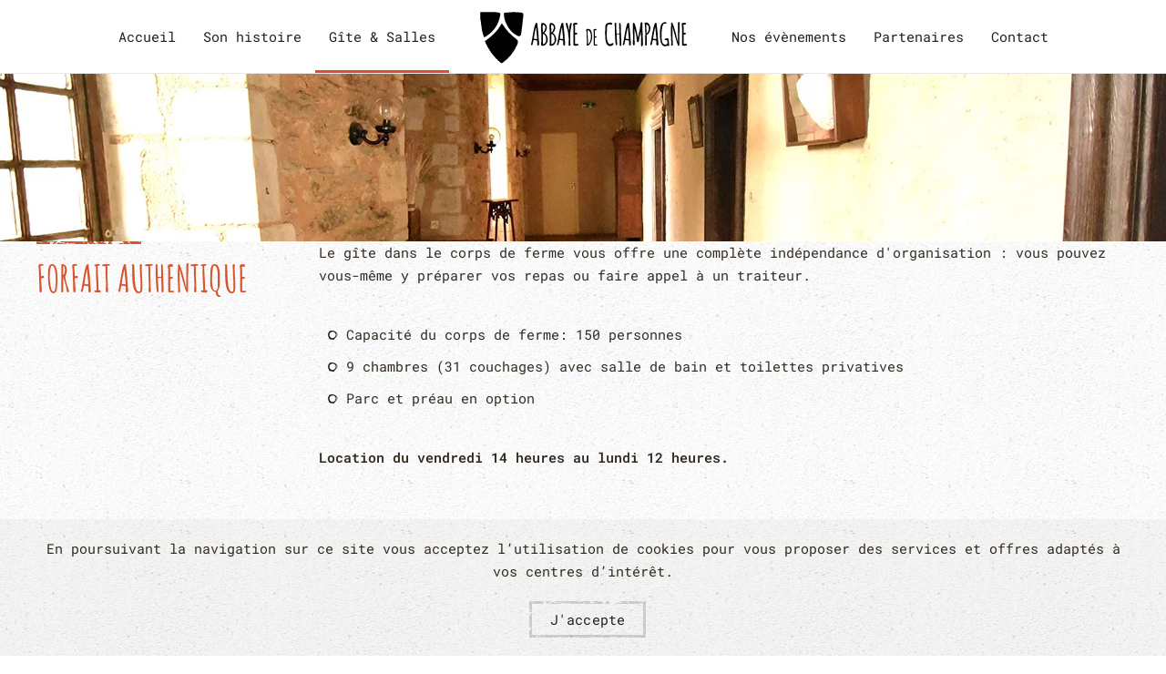

--- FILE ---
content_type: text/html; charset=utf-8
request_url: https://abbayedechampagne.com/gite-salles
body_size: 4685
content:
<!DOCTYPE html>
<html lang="fr-fr" dir="ltr">
    <head>
        <meta name="viewport" content="width=device-width, initial-scale=1">
        <link rel="icon" href="/images/ressources/favicon.ico" sizes="any">
                <link rel="apple-touch-icon" href="/templates/yootheme/vendor/yootheme/theme-joomla/assets/images/apple-touch-icon.png">
        <meta charset="utf-8">
	<meta name="description" content="Découvrez l’abbaye de Champagne, ancienne abbaye cistercienne, située sur la commune de Rouez, dans la Sarthe.">
	<meta name="generator" content="Joomla! - Open Source Content Management">
	<title>Abbaye de Champagne  - Gîte &amp; Salles</title>
	<link href="/media/system/css/joomla-fontawesome.min.css?ver=4.0.11" rel="preload" as="style" onload="this.onload=null;this.rel='stylesheet'">
<link href="/media/vendor/joomla-custom-elements/css/joomla-alert.min.css?0.2.0" rel="stylesheet" />
	<link href="/templates/yootheme/css/theme.9.css?1693409654" rel="stylesheet" />
<script type="application/json" class="joomla-script-options new">{"joomla.jtext":{"ERROR":"Erreur","MESSAGE":"Message","NOTICE":"Annonce","WARNING":"Avertissement","JCLOSE":"Fermer","JOK":"OK","JOPEN":"Ouvrir"},"system.paths":{"root":"","rootFull":"https:\/\/abbayedechampagne.com\/","base":"","baseFull":"https:\/\/abbayedechampagne.com\/"},"csrf.token":"283c66e58c7c385e6f29a05b1508c3ec"}</script>
	<script src="/media/system/js/core.min.js?ee06c8994b37d13d4ad21c573bbffeeb9465c0e2"></script>
	<script src="/media/system/js/messages-es5.min.js?c29829fd2432533d05b15b771f86c6637708bd9d" nomodule defer></script>
	<script src="/media/system/js/messages.min.js?7f7aa28ac8e8d42145850e8b45b3bc82ff9a6411" type="module"></script>
	<script src="/templates/yootheme/vendor/yootheme/theme-cookie/app/cookie.min.js?4.0.11" defer></script>
	<script src="/templates/yootheme/vendor/assets/uikit/dist/js/uikit.min.js?4.0.11"></script>
	<script src="/templates/yootheme/vendor/assets/uikit/dist/js/uikit-icons-pinewood-lake.min.js?4.0.11"></script>
	<script src="/templates/yootheme/js/theme.js?4.0.11"></script>
	<script>document.addEventListener('DOMContentLoaded', function() {
            Array.prototype.slice.call(document.querySelectorAll('a span[id^="cloak"]')).forEach(function(span) {
                span.innerText = span.textContent;
            });
        });</script>
	<script>window.yootheme = window.yootheme || {}; var $theme = yootheme.theme = {"i18n":{"close":{"label":"Close"},"totop":{"label":"Back to top"},"marker":{"label":"Open"},"navbarToggleIcon":{"label":"Open menu"},"paginationPrevious":{"label":"Previous page"},"paginationNext":{"label":"Next page"},"searchIcon":{"toggle":"Open Search","submit":"Submit Search"},"slider":{"next":"Next slide","previous":"Previous slide","slideX":"Slide %s","slideLabel":"%s of %s"},"slideshow":{"next":"Next slide","previous":"Previous slide","slideX":"Slide %s","slideLabel":"%s of %s"},"lightboxPanel":{"next":"Next slide","previous":"Previous slide","slideLabel":"%s of %s","close":"Close"}},"cookie":{"mode":"notification","template":"<div class=\"tm-cookie-banner uk-section uk-section-xsmall uk-section-muted uk-position-bottom uk-position-fixed\">\n        <div class=\"uk-container uk-container-expand uk-text-center\">\n\n            <p>En poursuivant la navigation sur ce site vous acceptez l\u2019utilisation de cookies pour vous proposer des services et offres adapt\u00e9s \u00e0 vos centres d\u2019int\u00e9r\u00eat.<\/p>\n                            <button type=\"button\" class=\"js-accept uk-button uk-button-default uk-margin-small-left\" data-uk-toggle=\"target: !.uk-section; animation: true\">J'accepte<\/button>\n            \n            \n        <\/div>\n    <\/div>","position":"bottom"}};</script>

    </head>
    <body class="">

        <div class="uk-hidden-visually uk-notification uk-notification-top-left uk-width-auto">
            <div class="uk-notification-message">
                <a href="#tm-main">Skip to main content</a>
            </div>
        </div>
    
        
        
        <div class="tm-page">

                        


<header class="tm-header-mobile uk-hidden@l" uk-header>


    
        <div class="uk-navbar-container">

            <div class="uk-container uk-container-expand">
                <nav class="uk-navbar" uk-navbar="{&quot;container&quot;:&quot;.tm-header-mobile&quot;}">

                                        <div class="uk-navbar-left">

                        
                                                    <a uk-toggle href="#tm-dialog-mobile" class="uk-navbar-toggle">

        
        <div uk-navbar-toggle-icon></div>

        
    </a>
                        
                    </div>
                    
                                        <div class="uk-navbar-center">

                                                    <a href="https://abbayedechampagne.com/" aria-label="Back to home" class="uk-logo uk-navbar-item">
    <picture>
<source type="image/webp" srcset="/templates/yootheme/cache/5e/logo_abbaye-5ecaeaa9.webp 38w, /templates/yootheme/cache/de/logo_abbaye-de7c9d49.webp 76w" sizes="(min-width: 38px) 38px">
<img alt="Abbaye de Champagne" loading="eager" src="/templates/yootheme/cache/e1/logo_abbaye-e15294c3.png" width="38" height="45">
</picture></a>
                        
                        
                    </div>
                    
                    
                </nav>
            </div>

        </div>

    



    
        <div id="tm-dialog-mobile" class="uk-modal-full" uk-modal>
        <div class="uk-modal-dialog uk-flex">

                        <button class="uk-modal-close-full uk-close-large" type="button" uk-close uk-toggle="cls: uk-modal-close-full uk-close-large uk-modal-close-default; mode: media; media: @s"></button>
            
            <div class="uk-modal-body uk-padding-large uk-margin-auto uk-flex uk-flex-column uk-box-sizing-content uk-width-auto@s" uk-height-viewport uk-toggle="{&quot;cls&quot;:&quot;uk-padding-large&quot;,&quot;mode&quot;:&quot;media&quot;,&quot;media&quot;:&quot;@s&quot;}">

                                <div class="uk-margin-auto-vertical uk-text-center">
                    
<div class="uk-grid uk-child-width-1-1">    <div>
<div class="uk-panel" id="module-menu-dialog-mobile">

    
    
<ul class="uk-nav uk-nav-primary uk-nav-center">
    
	<li class="item-101"><a href="/"> Accueil</a></li>
	<li class="item-121 uk-parent"><a href="#" uk-scroll> Son histoire</a>
	<ul class="uk-nav-sub">

		<li class="item-125"><a href="/son-histoire/les-origines-la-prosperite"> Les origines &amp; la prospérité</a></li>
		<li class="item-122"><a href="/son-histoire/le-declin-la-revolution"> Le déclin &amp; la révolution</a></li>
		<li class="item-123"><a href="/son-histoire/la-famille-luzu-l-abbaye"> La famille Luzu &amp; l'Abbaye</a></li>
		<li class="item-160"><a href="/son-histoire/plan-historique-des-batiments"> Plan historique des bâtiments</a></li></ul></li>
	<li class="item-120 uk-active"><a href="/gite-salles"> Gîte &amp; Salles</a></li>
	<li class="item-110"><a href="/nos-evenements"> Nos évènements</a></li>
	<li class="item-139"><a href="/partenaires"> Partenaires</a></li>
	<li class="item-164 uk-parent"><a href="#" uk-scroll> Contact</a>
	<ul class="uk-nav-sub">

		<li class="item-161"><a href="/contact/nous-contacter"> Nous contacter</a></li>
		<li class="item-165"><a href="/contact/nous-trouver"> Nous trouver</a></li></ul></li></ul>

</div>
</div></div>
                </div>
                
                
            </div>

        </div>
    </div>
    
    

</header>





<header class="tm-header uk-visible@l" uk-header>




    
    
                <div uk-sticky media="@l" cls-active="uk-navbar-sticky" sel-target=".uk-navbar-container">
        
            <div class="uk-navbar-container">

                <div class="uk-container uk-container-expand">
                    <nav class="uk-navbar" uk-navbar="{&quot;align&quot;:&quot;left&quot;,&quot;container&quot;:&quot;.tm-header &gt; [uk-sticky]&quot;,&quot;boundary&quot;:&quot;.tm-header .uk-navbar-container&quot;}">

                        
                        <div class="uk-navbar-center">

                            
                                                                <div class="uk-navbar-center-left uk-preserve-width">
                                    
<ul class="uk-navbar-nav">
    
	<li class="item-101"><a href="/"> Accueil</a></li>
	<li class="item-121 uk-parent"><a href="#" uk-scroll> Son histoire</a>
	<div class="uk-navbar-dropdown"><div><ul class="uk-nav uk-navbar-dropdown-nav">

		<li class="item-125"><a href="/son-histoire/les-origines-la-prosperite"> Les origines &amp; la prospérité</a></li>
		<li class="item-122"><a href="/son-histoire/le-declin-la-revolution"> Le déclin &amp; la révolution</a></li>
		<li class="item-123"><a href="/son-histoire/la-famille-luzu-l-abbaye"> La famille Luzu &amp; l'Abbaye</a></li>
		<li class="item-160"><a href="/son-histoire/plan-historique-des-batiments"> Plan historique des bâtiments</a></li></ul></div></div></li>
	<li class="item-120 uk-active"><a href="/gite-salles"> Gîte &amp; Salles</a></li></ul>

                                </div>
                                
                                <a href="https://abbayedechampagne.com/" aria-label="Back to home" class="uk-logo uk-navbar-item">
    <img alt="Abbaye de Champagne" loading="eager" width="235" height="60" src="/images/ressources/logo_new.svg"></a>

                                                                <div class="uk-navbar-center-right uk-preserve-width">
                                    
<ul class="uk-navbar-nav">
    
	<li class="item-110"><a href="/nos-evenements"> Nos évènements</a></li>
	<li class="item-139"><a href="/partenaires"> Partenaires</a></li>
	<li class="item-164 uk-parent"><a href="#" uk-scroll> Contact</a>
	<div class="uk-navbar-dropdown"><div><ul class="uk-nav uk-navbar-dropdown-nav">

		<li class="item-161"><a href="/contact/nous-contacter"> Nous contacter</a></li>
		<li class="item-165"><a href="/contact/nous-trouver"> Nous trouver</a></li></ul></div></div></li></ul>

                                </div>
                                
                            
                        </div>

                        
                    </nav>
                </div>

            </div>

                </div>
        
    
    






</header>

            
            

            <main id="tm-main" >

                
                <div id="system-message-container" aria-live="polite"></div>

                <!-- Builder #page -->
<div class="uk-section-default uk-section-overlap">
        <div style="background-size: 1600px 464px;" data-src="/images/ressources/banniere_gite2.jpg" data-sources="[{&quot;type&quot;:&quot;image\/webp&quot;,&quot;srcset&quot;:&quot;\/templates\/yootheme\/cache\/6b\/banniere_gite2-6b609861.webp 1600w&quot;,&quot;sizes&quot;:&quot;(min-width: 1600px) 1600px&quot;}]" uk-img class="uk-background-norepeat uk-background-center-center uk-section">    
        
        
        
            
                                <div class="uk-container uk-container-large">                
                    
                    <div class="uk-grid tm-grid-expand uk-child-width-1-1 uk-grid-margin">
<div class="uk-width-1-1@m">
    
        
            
            
            
                
                    
                
            
        
    
</div></div>
                                </div>
                
            
        
        </div>
    
</div>
<div class="uk-section-default uk-section uk-padding-remove-top uk-padding-remove-bottom" uk-scrollspy="target: [uk-scrollspy-class]; cls: uk-animation-fade; delay: false;">
    
        
        
        
            
                                <div class="uk-container uk-container-large">                
                    
                    <div class="uk-grid tm-grid-expand uk-margin-large" uk-grid>
<div class="uk-width-1-4@m">
    
        
            
            
            
                
                    <div class="uk-divider-small uk-margin-small" uk-scrollspy-class></div>
<h3 class="uk-text-primary uk-margin-small" uk-scrollspy-class>        Forfait authentique    </h3>
                
            
        
    
</div>
<div class="uk-width-3-4@m">
    
        
            
            
            
                
                    <div class="uk-panel uk-margin" uk-scrollspy-class><p>Le gîte dans le corps de ferme vous offre une complète indépendance d'organisation : vous pouvez vous-même y préparer vos repas ou faire appel à un traiteur.</p>
<ul class="uk-list uk-list-bullet uk-margin-medium uk-scrollspy-inview uk-animation-fade" data-id="page#12" uk-scrollspy-class="">
<li class="el-item">
<div class="el-content uk-panel">
<p>Capacité du corps de ferme: 150 personnes</p>
</div>
</li>
<li class="el-item">
<div class="el-content uk-panel">
<p>9 chambres (31 couchages) avec salle de bain et toilettes privatives</p>
</div>
</li>
<li class="el-item">
<div class="el-content uk-panel">
<p>Parc et préau en option </p>
</div>
</li>
</ul>
<p><strong>Location du vendredi 14 heures au lundi 12 heures.</strong></p></div>
                
            
        
    
</div></div>
                                </div>
                
            
        
    
</div>
<div class="uk-section-default uk-section uk-padding-remove-bottom" uk-scrollspy="target: [uk-scrollspy-class]; cls: uk-animation-fade; delay: false;">
    
        
        
        
            
                                <div class="uk-container uk-container-large">                
                    
                    <div class="uk-grid tm-grid-expand uk-margin-large" uk-grid>
<div class="uk-width-1-4@m">
    
        
            
            
            
                
                    <div class="uk-divider-small uk-margin-small" uk-scrollspy-class></div>
<h3 class="uk-text-primary uk-margin-small" uk-scrollspy-class>        Forfait Sérénité    </h3>
                
            
        
    
</div>
<div class="uk-width-3-4@m">
    
        
            
            
            
                
                    <div class="uk-panel uk-margin" uk-scrollspy-class><p>Situées au coeur de l'Abbaye, le forfait sérénité offre 3 salles dans l'ancien  réfectoire, le magasin et le cellier des moines convers.</p></div>
<ul class="uk-list uk-list-bullet uk-margin-medium" uk-scrollspy-class>
    <li class="el-item">        
    <div class="el-content uk-panel"><p>Capacité des salles : 30, 40 et 120 personnes</p></div>            </li>

    <li class="el-item">        
    <div class="el-content uk-panel"><p>9 chambres (31 couchages) avec salle de bain et toilettes privatives</p></div>            </li>

    <li class="el-item">        
    <div class="el-content uk-panel"><p>3 chambres (9 couchages) dans l'Abbaye</p></div>            </li>

    <li class="el-item">        
    <div class="el-content uk-panel"><p>Préau et parc</p></div>            </li>
</ul><div class="uk-panel uk-margin" uk-scrollspy-class><p><strong>Location du vendredi 14 heures au lundi 12 heures.</strong></p></div>
                
            
        
    
</div></div>
                                </div>
                
            
        
    
</div>
<div class="uk-section-default uk-section uk-padding-remove-bottom" uk-scrollspy="target: [uk-scrollspy-class]; cls: uk-animation-fade; delay: false;">
    
        
        
        
            
                                <div class="uk-container uk-container-large">                
                    
                    <div class="uk-grid tm-grid-expand uk-margin-large" uk-grid>
<div class="uk-width-1-4@m">
    
        
            
            
            
                
                    <div class="uk-divider-small uk-margin-small" uk-scrollspy-class></div>
<h3 class="uk-text-primary uk-margin-small" uk-scrollspy-class>        Forfait intégralité    </h3>
                
            
        
    
</div>
<div class="uk-width-3-4@m">
    
        
            
            
            
                
                    <div class="uk-panel uk-margin" uk-scrollspy-class><p>Vous disposez de l'ensemble du domaine de l'Abbaye</p></div>
<ul class="uk-list uk-list-bullet uk-margin-medium" uk-scrollspy-class>
    <li class="el-item">        
    <div class="el-content uk-panel"><p>Capacité du corps de ferme : 150 personnes</p></div>            </li>

    <li class="el-item">        
    <div class="el-content uk-panel"><p>Capacité des salles de l'Abbaye: 30, 40 et 120 personnes</p></div>            </li>

    <li class="el-item">        
    <div class="el-content uk-panel"><p>9 chambres (31 couchages) avec salle de bain et toilettes privatives</p></div>            </li>

    <li class="el-item">        
    <div class="el-content uk-panel"><p>3 chambres (9 couchages) dans l'Abbaye</p></div>            </li>

    <li class="el-item">        
    <div class="el-content uk-panel"><p>Préau et parc</p></div>            </li>
</ul><div class="uk-panel uk-margin" uk-scrollspy-class><p><strong>Location du vendredi 14 heures au lundi 12 heures.</strong></p></div>
                
            
        
    
</div></div>
                                </div>
                
            
        
    
</div>

                
            </main>

            

                        <footer>
                <!-- Builder #footer -->
<div class="uk-section-overlap-flip uk-section-default uk-section-overlap uk-section uk-section-large">
    
        
        
        
            
                                <div class="uk-container uk-container-large">                
                    
                    <div class="uk-grid tm-grid-expand uk-grid-margin" uk-grid>
<div class="uk-grid-item-match uk-width-1-2@s">
        <div class="uk-flex">    
                <div data-src="/images/yootheme/logo-badge-small.svg" uk-img class="uk-background-norepeat uk-background-center-left uk-background-image@m uk-tile uk-width-1-1 uk-padding-remove uk-position-relative">        
            
            
            
                
                    
<div class="uk-panel uk-margin-remove-first-child uk-margin uk-width-medium@m uk-margin-auto-left uk-text-left">
    
    
        
                    

        
                <h3 class="el-title uk-h6 uk-text-muted uk-margin-top uk-margin-remove-bottom">                        Abbaye de champagne                    </h3>        
        
    
        
        
                <div class="el-content uk-panel uk-margin-top"><p>Famille LUZU<br /> 72140 Rouez en Champagne<br />06 67 60 53 64</p></div>        
        
        
        
        
    
    
</div>
                
            
                </div>
        
        </div>
    
</div>
<div class="uk-width-1-2@s">
    
        
            
            
            
                
                    
<h3 class="uk-h6 uk-text-muted uk-text-left">        Social    </h3>
<div class="uk-margin uk-width-medium@m uk-text-left" uk-scrollspy="target: [uk-scrollspy-class];">    <div class="uk-child-width-auto uk-grid-medium uk-flex-inline" uk-grid>
            <div>
<a class="el-link uk-icon-link" href="https://www.facebook.com/Abbaye-de-Champagne-%C3%A0-Rouez-101898147926782/" rel="noreferrer"><span uk-icon="icon: facebook;"></span></a></div>
            <div>
<a class="el-link uk-icon-link" href="https://www.instagram.com/abbaye_de_champagne" rel="noreferrer"><span uk-icon="icon: instagram;"></span></a></div>
    
    </div></div><div class="uk-panel uk-margin"><p> </p>
<p>© Copyright 2024 Tous droits réservés. <a href="/news-mobile/16-mentions-legales">Mentions légales</a>.</p></div>
                
            
        
    
</div></div>
                                </div>
                
            
        
    
</div>
<div class="uk-section-default uk-light">
        <div style="background-size: 2560px 800px;" data-src="/templates/yootheme/cache/d4/home_footer-d4bd4eb1.jpeg" data-sources="[{&quot;type&quot;:&quot;image\/webp&quot;,&quot;srcset&quot;:&quot;\/templates\/yootheme\/cache\/4b\/home_footer-4b1b9bf5.webp 2560w&quot;,&quot;sizes&quot;:&quot;(min-width: 2560px) 2560px&quot;}]" uk-img class="uk-background-norepeat uk-background-bottom-center uk-background-fixed uk-section uk-section-large">    
        
        
        
            
                
                    
                    <div class="uk-grid-margin uk-container uk-container-large"><div class="uk-grid tm-grid-expand uk-child-width-1-1">
<div class="uk-width-1-1@m">
    
        
            
            
            
                
                    
<div class="uk-margin uk-text-center"><a href="#" uk-totop uk-scroll></a></div>
                
            
        
    
</div></div></div>
                
            
        
        </div>
    
</div>            </footer>
            
        </div>

        
        

    </body>
</html>


--- FILE ---
content_type: image/svg+xml
request_url: https://abbayedechampagne.com/images/ressources/logo_new.svg
body_size: 33062
content:
<?xml version="1.0" encoding="utf-8"?>
<!-- Generator: Adobe Illustrator 16.0.0, SVG Export Plug-In . SVG Version: 6.00 Build 0)  -->
<!DOCTYPE svg PUBLIC "-//W3C//DTD SVG 1.1//EN" "http://www.w3.org/Graphics/SVG/1.1/DTD/svg11.dtd">
<svg version="1.1" xmlns="http://www.w3.org/2000/svg" xmlns:xlink="http://www.w3.org/1999/xlink" x="0px" y="0px" width="235px"
	 height="60px" viewBox="0 0 235 60" enable-background="new 0 0 235 60" xml:space="preserve">
<g id="Calque_1">
	<g id="Calque_1_1_">
		<path fill="#22201E" d="M71.311,43.82c-0.174-0.254-0.26-0.566-0.26-0.939l0.08-6.721c0.08-3.253,0.12-5.773,0.12-7.56
			c0-6.213-0.347-10.973-1.04-14.28c0.4-0.613,0.906-0.92,1.52-0.92c0.986,0,1.886,0.22,2.7,0.66c0.801,0.43,1.492,1.039,2.02,1.78
			c1.04,1.547,1.56,3.28,1.56,5.2c0,2-0.427,3.787-1.28,5.36c-0.854,1.574-2.094,2.8-3.72,3.68l0.08,4.041l0.08,2.119
			c0.026,0.453,0.04,1.107,0.04,1.961c0.08,1.785,0.12,3.238,0.12,4.359c0,0.506-0.107,0.904-0.32,1.197
			c-0.213,0.294-0.547,0.441-1,0.441C71.727,44.206,71.46,44.063,71.311,43.82z M75.231,25.061c0.493-1.08,0.74-2.3,0.74-3.66v-0.04
			c0-0.613-0.067-1.386-0.2-2.32c-0.08-0.32-0.227-0.64-0.44-0.96c-0.127-0.182-0.247-0.369-0.36-0.56
			c-0.187-0.266-0.68-0.68-1.48-1.24l-1.04-0.76c0,1.36,0.08,3.467,0.24,6.32l0.24,6.32C73.971,27.174,74.737,26.141,75.231,25.061z
			 M80.73,42.76c0-0.639,0.413-0.959,1.24-0.959h0.44l0.4,0.039c0.213,0,0.36-0.064,0.44-0.199c0.08-0.133,0.12-0.373,0.12-0.721
			c0-0.453-0.027-1.16-0.08-2.119c-0.08-0.641-0.174-1.787-0.28-3.439c-0.24-4.079-0.36-7.159-0.36-9.239
			c0-0.747,0.013-1.426,0.04-2.04l0.04-2.04c0-0.88-0.04-1.613-0.12-2.2C82.184,19.947,81.877,20,81.69,20
			c-0.64,0-0.96-0.32-0.96-0.96c0-0.32,0.2-0.6,0.6-0.84c0.4-0.24,0.906-0.413,1.52-0.52c1.066-0.213,2.013-0.32,2.84-0.32
			c0.32,0,0.593,0.114,0.82,0.34c0.226,0.227,0.34,0.487,0.34,0.78c0,0.294-0.087,0.547-0.26,0.76
			c-0.173,0.213-0.394,0.32-0.66,0.32c-0.16,0-0.294-0.013-0.4-0.04h-0.32c-0.267,0-0.46,0.06-0.58,0.18
			c-0.12,0.12-0.18,0.34-0.18,0.66c0,2.587,0.16,6.48,0.48,11.681c0.053,0.959,0.16,2.373,0.32,4.238
			c0.133,1.229,0.2,2.479,0.2,3.762v1.52c0.16-0.024,0.426-0.039,0.8-0.039c1.12,0,1.68,0.468,1.68,1.398v0.24l-1,0.68
			c-0.027,0-0.114,0.008-0.26,0.021c-0.147,0.014-0.42,0.021-0.82,0.021c-0.854,0.054-1.4,0.08-1.64,0.08
			C81.891,43.961,80.73,43.561,80.73,42.76L80.73,42.76z M101.451,43.859c-0.16-0.172-0.28-0.475-0.36-0.898l-0.24-0.76V42
			c0-0.879-0.914-3.879-2.74-9c-1.827-5.12-3.26-8.906-4.3-11.359V41.76l0.16,0.281c0.026,0.053,0.08,0.146,0.16,0.279
			c0.08,0.134,0.12,0.268,0.12,0.4c0,0.346-0.12,0.639-0.36,0.879c-0.24,0.238-0.534,0.359-0.88,0.359
			c-0.854,0-1.28-0.813-1.28-2.439l-0.04-6.84c-0.027-2.055-0.04-4.347-0.04-6.881c0-0.853,0.04-2.093,0.12-3.72
			c0.08-1.68,0.12-2.92,0.12-3.72c0-1.253,0.48-2.24,1.44-2.96v0.24c0.16-0.053,0.266-0.08,0.32-0.08c0.613,0,1.386,1.067,2.32,3.2
			c0.767,1.764,1.441,3.566,2.02,5.4c0.6,1.894,1.393,4.587,2.38,8.08l0.4,1.438c0.613,2.159,1.08,3.706,1.4,4.641
			c0.533-5.731,0.8-12.505,0.8-20.319v-0.52c-0.028-0.172-0.042-0.346-0.04-0.52c0-0.8,0.32-1.2,0.96-1.2
			c0.373,0,0.66,0.147,0.86,0.44c0.2,0.293,0.3,0.667,0.3,1.12v3c-0.066,4.457-0.227,8.912-0.48,13.361
			c-0.267,4.801-0.586,7.508-0.96,8.119c-0.773,0.215-1.253,0.32-1.44,0.32C101.851,44.121,101.61,44.033,101.451,43.859
			L101.451,43.859z M111.31,44.16c-0.269-0.217-0.435-0.535-0.46-0.881v-1.84c-0.029-0.278-0.042-0.56-0.04-0.84
			c0-0.561-0.04-1.412-0.12-2.561l-0.08-2.563c0-1.307,0.04-3.252,0.12-5.838c0.106-2.32,0.16-4.267,0.16-5.84
			c0-0.373-0.04-0.933-0.12-1.68c-0.08-0.773-0.12-1.333-0.12-1.68c0-1.893,0.56-2.84,1.68-2.84c0.88,0,1.9,0.174,3.06,0.52
			c1.16,0.347,1.74,0.76,1.74,1.24c0,0.267-0.114,0.514-0.34,0.74s-0.5,0.407-0.82,0.54c-1.12-0.4-2.134-0.667-3.04-0.8
			c0.026,0.4,0.04,0.974,0.04,1.72c0,1.067-0.014,2.027-0.04,2.88c-0.08,1.28-0.12,2.24-0.12,2.88l0.12,0.64l0.64-0.04
			c0.213-0.026,0.48-0.04,0.8-0.04c1.28,0,1.92,0.374,1.92,1.12c0,0.294-0.12,0.54-0.36,0.74c-0.24,0.2-0.547,0.3-0.92,0.3
			c-0.48,0-0.854-0.026-1.12-0.08h-1c0.053,0.692,0.08,1.708,0.08,3.04c0,1.334-0.014,2.534-0.04,3.602
			c-0.08,1.627-0.12,2.84-0.12,3.641c0,1.494,0.026,2.24,0.08,2.24l1.32-0.041c0.453-0.025,1-0.039,1.64-0.039
			c1.013,0,1.52,0.32,1.52,0.959c0,0.375-0.167,0.66-0.5,0.861c-0.333,0.197-0.74,0.299-1.22,0.299h-3.4
			C111.903,44.521,111.59,44.4,111.31,44.16L111.31,44.16z M123.29,42.439c-0.347-1.412-0.634-3.166-0.86-5.26
			s-0.459-4.74-0.699-7.939c-0.146-2.23-0.334-4.457-0.561-6.68c-0.188-1.973-0.414-3.24-0.68-3.8c0.24-0.48,0.626-0.72,1.16-0.72
			c0.854,0,1.279,0.88,1.279,2.64c0,2.08,0.279,5.12,0.84,9.12c0.561,3.974,0.881,6.868,0.961,8.681l0.199-1.358
			c0.266-1.787,0.5-3.476,0.699-5.062c0.2-1.585,0.366-3.301,0.5-5.141c0.188-2.053,0.28-4.08,0.28-6.08l1.079-0.48
			c0.347,0,0.634,0.087,0.859,0.26c0.228,0.174,0.34,0.42,0.34,0.74v0.32c0.428,1.494,0.781,3.126,1.062,4.9s0.524,3.86,0.739,6.259
			c0.158,1.841,0.348,3.562,0.561,5.16c0.508-3.572,0.762-7.973,0.762-13.2c0-0.826,0.105-1.84,0.318-3.04
			c0.188-1.226,0.28-2.226,0.28-3c-0.076-0.219-0.117-0.448-0.12-0.68c0-0.64,0.398-0.96,1.199-0.96c0.32,0,0.572,0.08,0.761,0.24
			c0.188,0.16,0.278,0.387,0.278,0.68v0.6c0,0.4-0.039,0.747-0.118,1.04v0.2c-0.349,1.067-0.521,2.294-0.521,3.68v2.92
			c0,1.68-0.199,4.187-0.601,7.52c-0.429,3.254-0.642,5.681-0.642,7.28V42c0,0.614-0.065,1.135-0.199,1.561
			c-0.159,0.533-0.547,0.801-1.159,0.801c-0.429,0-0.754-0.141-0.979-0.42c-0.227-0.279-0.341-0.635-0.341-1.061
			c0-2.16-0.227-4.961-0.68-8.4c-0.24-1.547-0.494-3.104-0.761-4.68l-0.641-4.2c-0.105,0.773-0.16,1.534-0.16,2.28
			c0,1.494-0.105,3.467-0.318,5.92c-0.207,2.402-0.54,4.793-1,7.16c-0.508,2.586-1.08,3.879-1.721,3.879
			C124.156,44.84,123.689,44.041,123.29,42.439z M141.689,44.102c-0.588-0.439-1.067-1.033-1.44-1.781
			c-0.772-1.625-1.254-3.398-1.438-5.318c-0.234-1.736-0.354-3.486-0.359-5.24c0-0.318,0.013-0.586,0.04-0.799v-0.72
			c0-0.133-0.015-0.2-0.04-0.2v-0.72l0.04-2.8c0.024-0.853,0.133-2.213,0.319-4.08c0.133-1.28,0.438-2.52,0.92-3.72
			c0.187-0.533,0.426-0.94,0.721-1.22c0.293-0.28,0.626-0.42,1-0.42c1.064,0,2.025,0.194,2.88,0.58
			c0.832,0.371,1.569,0.925,2.16,1.62c0.532,0.667,0.985,1.487,1.358,2.46c0.373,0.974,0.642,2.007,0.801,3.1
			c0.16,1.12,0.24,2.307,0.24,3.56v0.32c0,0.827,0.012,1.574,0.039,2.24l0.041,2.28c0,7.68-1.787,11.521-5.361,11.521
			C142.915,44.76,142.275,44.541,141.689,44.102L141.689,44.102z M144.77,42.5c0.399-0.387,0.707-0.912,0.92-1.58
			c0.506-1.359,0.813-2.826,0.92-4.398c0.135-1.359,0.201-2.532,0.201-3.521c0-1.199-0.095-2.772-0.281-4.72
			c-0.158-2.053-0.238-3.586-0.238-4.6v-0.72c-0.055-1.013-0.395-1.893-1.021-2.64c-0.627-0.746-1.394-1.12-2.299-1.12
			c-0.908,0-1.509,0.52-1.802,1.56c-0.267,0.827-0.399,1.894-0.399,3.2c0,0.507,0.015,0.934,0.041,1.28v1.08l-0.08,1.84
			c-0.055,0.56-0.08,1.174-0.08,1.84c0,1.438,0.039,2.867,0.119,4.278c0.106,2,0.373,3.947,0.801,5.843
			c0.427,1.974,1.054,2.959,1.881,2.959C143.93,43.08,144.369,42.887,144.77,42.5L144.77,42.5z M156.089,44.102
			c-0.587-0.439-1.067-1.033-1.44-1.781c-0.771-1.625-1.254-3.398-1.438-5.318c-0.234-1.736-0.354-3.486-0.359-5.24
			c0-0.318,0.014-0.586,0.041-0.799v-0.72c0-0.133-0.016-0.2-0.041-0.2v-0.72l0.041-2.8c0.024-0.853,0.133-2.213,0.318-4.08
			c0.133-1.28,0.438-2.52,0.92-3.72c0.188-0.533,0.428-0.94,0.721-1.22c0.293-0.28,0.627-0.42,1-0.42
			c1.065,0,2.025,0.194,2.881,0.58c0.832,0.371,1.57,0.925,2.16,1.62c0.531,0.667,0.984,1.487,1.358,2.46
			c0.373,0.974,0.642,2.007,0.8,3.1c0.16,1.12,0.24,2.307,0.24,3.56v0.32c0,0.827,0.014,1.574,0.04,2.24l0.04,2.28
			c0,7.68-1.787,11.521-5.359,11.521C157.314,44.76,156.675,44.541,156.089,44.102L156.089,44.102z M159.169,42.5
			c0.399-0.387,0.706-0.912,0.92-1.58c0.507-1.359,0.812-2.826,0.92-4.398c0.134-1.359,0.2-2.532,0.2-3.521
			c0-1.199-0.094-2.772-0.279-4.72c-0.16-2.053-0.24-3.586-0.24-4.6v-0.72c-0.055-1.013-0.395-1.893-1.021-2.64
			c-0.627-0.746-1.394-1.12-2.3-1.12c-0.907,0-1.508,0.52-1.801,1.56c-0.269,0.827-0.399,1.894-0.399,3.2
			c0,0.507,0.013,0.934,0.04,1.28v1.08l-0.08,1.84c-0.054,0.56-0.08,1.174-0.08,1.84c0,1.438,0.04,2.867,0.12,4.278
			c0.106,2,0.373,3.947,0.8,5.843c0.426,1.974,1.053,2.959,1.881,2.959C158.329,43.08,158.77,42.887,159.169,42.5L159.169,42.5z
			 M167.968,39l0.08-6.318c0.026-1.867,0.04-3.959,0.04-6.281c0-0.853-0.08-2.173-0.24-3.96c-0.134-1.946-0.199-3.133-0.199-3.56
			c0-0.346,0.146-0.653,0.439-0.92c0.293-0.266,0.613-0.4,0.96-0.4c0.935,0,1.833,0.207,2.7,0.62c0.875,0.42,1.656,1.012,2.3,1.74
			c1.413,1.627,2.347,3.414,2.8,5.36c0.24,0.987,0.36,1.96,0.36,2.92c0,0.347-0.015,0.667-0.04,0.96l-0.04,1.08v2.2
			c0,1.707-0.054,3.054-0.16,4.039c-0.159,1.334-0.467,2.521-0.92,3.562c-0.532,1.119-1.307,2.119-2.319,3
			c-0.479,0.399-1.094,0.799-1.84,1.199h-2.881C168.314,44.24,167.968,42.494,167.968,39z M172.248,41.779
			c0.465-0.291,0.861-0.68,1.16-1.139c0.267-0.428,0.513-0.969,0.74-1.621c0.226-0.652,0.393-1.285,0.5-1.898
			c0.238-1.201,0.386-2.428,0.438-3.682c0.025-0.318,0.04-0.785,0.04-1.398c0-8.054-1.562-12.253-4.681-12.601
			c-0.188,1.2-0.279,2.587-0.279,4.16c0,1.68,0.105,4.614,0.318,8.8c0.188,3.707,0.281,6.654,0.281,8.84v0.961
			C171.291,42.204,171.805,42.059,172.248,41.779L172.248,41.779z M189.748,44.061c-0.28-0.254-0.42-0.553-0.42-0.898
			c0-0.24,0.054-0.533,0.16-0.88c0.08-0.373,0.119-0.653,0.119-0.841c0-2.373-0.133-6.934-0.399-13.681
			c-0.267-5.76-0.399-10.306-0.399-13.64c0-0.24,0.094-0.433,0.279-0.58c0.188-0.146,0.413-0.22,0.682-0.22
			c0.318,0,0.601,0.114,0.84,0.34c0.24,0.226,0.359,0.5,0.359,0.82c0,1.6,0.079,4,0.239,7.2c0.134,3.547,0.2,5.947,0.2,7.2
			l0.039,0.48v0.96c0.08,2.32,0.121,5.787,0.121,10.4v1.039h3.08c0.56,0.4,0.84,0.801,0.84,1.201c0,0.293-0.1,0.553-0.301,0.779
			c-0.199,0.226-0.435,0.34-0.699,0.34c-0.08,0-0.227-0.025-0.44-0.08l-0.159-0.039c-0.16,0.025-0.414,0.039-0.761,0.039h-0.681
			c-0.211-0.027-0.426-0.04-0.639-0.039c-0.27,0.318-0.643,0.479-1.121,0.479C190.342,44.439,190.027,44.313,189.748,44.061z
			 M205.408,44.08c-0.295-0.186-0.44-0.533-0.44-1.039c0-0.801-0.133-2.16-0.399-4.08l-0.158-0.84l-3.96-0.602
			c-0.16,0.613-0.388,1.854-0.681,3.721c-0.16,1.307-0.414,2.174-0.762,2.6c-0.188,0.24-0.453,0.361-0.8,0.361
			c-0.319,0-0.612-0.102-0.88-0.301s-0.398-0.446-0.398-0.74l0.078-0.199l0.04-0.16c1.761-6.854,3.095-13.613,4-20.28
			c0-0.106,0.015-0.286,0.04-0.54c0.025-0.253,0.055-0.62,0.08-1.1c0.08-0.986,0.167-1.773,0.262-2.36
			c0.092-0.586,0.245-1.026,0.459-1.32h1.359c0.373,0,0.693,0.087,0.96,0.26c0.267,0.174,0.399,0.42,0.399,0.74
			c0,2.027,0.281,5.04,0.84,9.04c0.533,4.106,0.801,6.987,0.801,8.64c0,0.16,0.066,0.573,0.199,1.24
			c0.134,0.613,0.201,1.014,0.201,1.199c0,0.188,0.133,0.986,0.397,2.4c0.24,1.277,0.358,2.104,0.358,2.479v0.037
			c0,0.589-0.213,0.963-0.639,1.121C206.154,44.359,205.701,44.268,205.408,44.08L205.408,44.08z M204.008,35.201
			c0-2.4-0.213-5.467-0.64-9.201l-0.399-4.16c-1.146,6.267-1.935,11-2.359,14.201c0.398,0.266,1.572,0.479,3.521,0.641
			C204.048,36.279,204.008,35.787,204.008,35.201L204.008,35.201z M218.328,42.682c-1.04-2-2.066-5.295-3.08-9.881
			c-0.273-1.152-0.514-2.313-0.721-3.48c-0.959,1.92-1.439,4.24-1.439,6.96v7.4c0,0.61-0.268,0.92-0.8,0.92
			c-0.399,0-0.728-0.115-0.979-0.343c-0.254-0.227-0.381-0.538-0.381-0.938V31.201c0-1.174,0.135-3.334,0.4-6.48
			c0.268-2.747,0.4-4.906,0.4-6.48c0.213-0.506,0.6-0.76,1.16-0.76c0.346,0,0.639,0.12,0.879,0.36
			c0.238,0.24,0.358,0.534,0.358,0.88v0.12c-0.349,0.587-0.521,3.014-0.521,7.28v1.44l1.479-2.92c0.906-1.893,1.763-3.52,2.562-4.88
			c0.746-1.333,1.293-2,1.641-2c0.427,0,0.793,0.094,1.102,0.28c0.305,0.187,0.459,0.454,0.459,0.8l-0.959,1.6
			c-2,3.227-3.121,5.094-3.361,5.6c0,0.454-0.014,0.854-0.039,1.2l-0.04,1.2c0,1.147,0.461,3.288,1.381,6.42
			c0.92,3.134,1.688,5.207,2.3,6.22l0.521,0.721c0.506,0.693,0.761,1.308,0.761,1.841c0,0.293-0.113,0.539-0.341,0.739
			c-0.213,0.194-0.49,0.302-0.779,0.3C219.675,44.682,219.021,44.014,218.328,42.682z M225.747,44.16
			c-0.269-0.217-0.435-0.535-0.46-0.881v-1.84c-0.028-0.278-0.041-0.56-0.04-0.84c0-0.561-0.04-1.412-0.12-2.561l-0.08-2.563
			c0-1.307,0.04-3.252,0.12-5.838c0.106-2.32,0.16-4.267,0.16-5.84c0-0.373-0.04-0.933-0.12-1.68c-0.08-0.773-0.12-1.333-0.12-1.68
			c0-1.893,0.562-2.84,1.681-2.84c0.881,0,1.899,0.174,3.062,0.52c1.159,0.347,1.739,0.76,1.739,1.24c0,0.267-0.113,0.514-0.34,0.74
			c-0.229,0.227-0.5,0.407-0.819,0.54c-1.12-0.4-2.136-0.667-3.04-0.8c0.025,0.4,0.04,0.974,0.04,1.72
			c0,1.067-0.015,2.027-0.04,2.88c-0.08,1.28-0.12,2.24-0.12,2.88l0.12,0.64l0.64-0.04c0.216-0.026,0.479-0.04,0.802-0.04
			c1.278,0,1.92,0.374,1.92,1.12c0,0.294-0.119,0.54-0.359,0.74c-0.24,0.2-0.547,0.3-0.92,0.3c-0.48,0-0.854-0.026-1.12-0.08h-1
			c0.053,0.692,0.08,1.708,0.08,3.04c0,1.334-0.015,2.534-0.04,3.602c-0.08,1.627-0.12,2.84-0.12,3.641
			c0,1.494,0.026,2.24,0.08,2.24l1.319-0.041c0.453-0.025,1-0.039,1.641-0.039c1.014,0,1.521,0.318,1.521,0.959
			c0,0.375-0.168,0.66-0.5,0.859c-0.334,0.199-0.74,0.301-1.223,0.301h-3.398C226.342,44.521,226.006,44.393,225.747,44.16
			L225.747,44.16z M26.25,6c12.958,0,23.5,10.542,23.5,23.5S39.208,53,26.25,53S2.75,42.458,2.75,29.5S13.292,6,26.25,6 M26.25,4
			C12.167,4,0.75,15.417,0.75,29.5S12.167,55,26.25,55s25.5-11.417,25.5-25.5S40.333,4,26.25,4z"/>
		<path fill="#22201E" d="M35.279,42.604c-0.023-0.002-2.244-0.269-4.6-1.988c-0.672-0.491-1.762-2.129-2.762-3.284v-6.785
			c1,0.539,0.892,1.024,1.299,1.322c2.854,2.085,4.751,2.418,4.962,2.448c0.672,0.103,1.274-0.363,1.381-1.034
			c0.099-0.677-0.36-1.306-1.033-1.418c-0.015-0.003-1.491-0.28-3.842-1.999c-0.674-0.491-1.768-2.129-2.768-3.284v-5.132
			c1,0.539,0.892,1.025,1.299,1.322c1.925,1.407,2.398,1.872,2.505,1.979c0.236,0.306,0.584,0.484,0.966,0.484
			c0.684-0.005,1.234-0.563,1.229-1.247c-0.001-0.156-0.032-0.311-0.09-0.455c-0.121-0.303-0.238-0.589-3.213-2.764
			c-0.758-0.553-2.326-2.562-3.135-3.697c-0.396-0.558-1.17-0.689-1.729-0.293c-0.17,0.121-0.307,0.282-0.398,0.47
			c-0.384,0.792-1.602,3.045-2.613,3.965c-1.271,1.157-2.337,1.636-2.35,1.642c-0.618,0.296-0.879,1.038-0.583,1.655
			c0.281,0.586,0.966,0.856,1.571,0.62c0.058-0.024,1.241-0.626,2.841-2.081c0.304-0.276,0.699-0.624,0.699-0.99v4.394
			c0,0.864-1.396,2.972-2.369,3.857c-0.979,0.891-2.931,1.426-3.637,1.559c-0.672,0.125-1.07,0.771-0.946,1.443
			c0.11,0.599,0.655,1.018,1.242,1.018c0.074,0,0.162-0.01,0.237-0.021c0.331-0.062,3.09-0.637,4.769-2.164
			c0.303-0.274,0.705-0.623,0.705-0.987v6.047c0,0.864-1.396,2.972-2.369,3.856c-0.857,0.779-3.126,1.364-4.414,1.549
			c-0.678,0.1-1.102,0.728-1.005,1.404c0.089,0.618,0.643,1.064,1.25,1.064c0.059,0,0.129-0.004,0.189-0.012
			c0.418-0.063,3.946-0.627,5.645-2.172c0.303-0.276,0.705-0.623,0.705-0.99v11.402c0,0.686,0.814,1.239,1.5,1.239
			c0.685,0,1.5-0.556,1.5-1.239V41.296c1,0.538,0.892,1.024,1.299,1.321c2.927,2.139,5.727,2.443,5.846,2.455
			c0.68,0.076,1.266-0.426,1.337-1.105C36.47,43.288,35.958,42.68,35.279,42.604L35.279,42.604z"/>
	</g>
	<g id="Calque_2">
		<rect fill="#FFFFFF" width="56.667" height="60"/>
	</g>
	<g id="Calque_3">
		<g>
			<g>
				<path fill="#FFFFFF" d="M27.01,59.141c-7.567,0-15.135,0-22.703,0c0-16.082,0-32.163,0-48.245
					c0.156,0.839,0.345,1.673,0.464,2.518c0.505,3.575,0.862,7.178,1.527,10.723c0.421,2.246,1.291,4.409,2.03,6.841
					c1.171-0.533,1.845-0.742,2.414-1.112c8.299-5.422,13.639-12.858,15.317-22.734c0.465-2.738,0.132-3.072-2.657-3.401
					c-0.695-0.082-1.379-0.266-2.068-0.403c6.149,0,12.298,0,18.446,0c-3.114,0.221-6.228,0.441-9.416,0.667
					c-0.5,4.582,0.78,8.729,2.756,12.712c2.569,5.178,5.958,9.636,11.274,12.286c2.681,1.336,4.334,0.811,4.746-1.974
					c0.997-6.751,1.683-13.549,2.405-20.338c0.205-1.922-0.897-2.873-2.828-2.955c-2.035-0.087-4.066-0.262-6.1-0.398
					c3.153,0,6.307,0,9.459,0c0,18.604,0,37.208,0,55.811c-7.883,0-15.766,0-23.649,0c7.303-5.043,12.605-11.772,16.228-19.789
					c1.705-3.771,1.228-4.985-2.056-7.463C37.391,27.955,32.994,23.3,29.52,17.77c-0.389-0.62-0.915-1.156-1.76-2.207
					c-4.436,8.573-11.095,14.49-18.526,19.642C13.301,44.75,19.065,52.753,27.01,59.141z"/>
				<path d="M27.01,59.141C19.066,52.753,13.301,44.75,9.236,35.206c7.431-5.152,14.09-11.069,18.526-19.642
					c0.845,1.051,1.371,1.586,1.76,2.207c3.474,5.53,7.87,10.186,13.079,14.116c3.283,2.479,3.76,3.691,2.056,7.465
					c-3.622,8.016-8.924,14.746-16.228,19.789C27.956,59.141,27.483,59.141,27.01,59.141z"/>
				<path d="M21.334,3.329c0.689,0.137,1.373,0.322,2.068,0.403c2.789,0.329,3.122,0.663,2.657,3.401
					c-1.678,9.875-7.018,17.312-15.317,22.734c-0.568,0.371-1.243,0.58-2.414,1.113c-0.739-2.435-1.609-4.597-2.03-6.842
					c-0.665-3.545-1.022-7.148-1.527-10.723c-0.119-0.845-0.308-1.679-0.464-2.518c0-2.522,0-5.045,0-7.567
					C9.983,3.329,15.659,3.329,21.334,3.329z"/>
				<path d="M42.618,3.329c2.033,0.136,4.064,0.311,6.1,0.398c1.931,0.083,3.032,1.033,2.828,2.955
					c-0.722,6.789-1.408,13.587-2.405,20.338c-0.412,2.784-2.064,3.31-4.746,1.974c-5.315-2.65-8.705-7.108-11.274-12.286
					c-1.976-3.983-3.256-8.13-2.756-12.712c3.188-0.226,6.302-0.446,9.416-0.667C40.727,3.329,41.672,3.329,42.618,3.329z"/>
			</g>
		</g>
	</g>
	<rect x="68.25" y="11.5" fill="#FFFFFF" width="166.75" height="40.5"/>
</g>
<g id="Calque_2_1_">
	<g>
		<path d="M67.742,39.939c-0.677,0-1.015-0.285-1.015-0.854v-4.303c-0.312-0.215-0.873-0.397-1.684-0.548
			c-0.812-0.15-1.534-0.247-2.167-0.29c-0.226,0.387-0.411,0.945-0.556,1.676c-0.145,0.73-0.295,1.467-0.451,2.207
			c-0.156,0.742-0.362,1.327-0.62,1.757c-0.859,0-1.343-0.22-1.45-0.661c0.301-0.43,0.79-2.626,1.466-6.59s1.233-7.066,1.667-9.305
			c0.436-2.24,0.905-4.123,1.41-5.648s0.988-2.288,1.45-2.288s0.816,0.097,1.063,0.29c0,0.784,0.215,2.906,0.645,6.365
			s0.645,5.696,0.645,6.711c0,1.016,0.115,2.702,0.347,5.059c0.23,2.359,0.346,4.129,0.346,5.311
			C68.837,39.568,68.472,39.939,67.742,39.939z M66.356,29.167c-0.193-1.949-0.368-3.808-0.524-5.575
			c-0.156-1.767-0.233-2.836-0.233-3.206c0-0.371,0.005-0.583,0.016-0.637c-0.344,0.354-0.841,2.326-1.491,5.914
			s-0.996,5.86-1.039,6.815c0.913,0.248,1.678,0.371,2.296,0.371s1.056-0.032,1.313-0.097
			C66.662,32.313,66.549,31.117,66.356,29.167z"/>
		<path d="M71.238,31.287L71.013,17.88v-0.193c0-1.182,0.183-1.934,0.548-2.256c0.183-0.161,0.414-0.242,0.693-0.242
			c1.568,0,2.793,0.505,3.674,1.515s1.321,2.31,1.321,3.899c0,0.999-0.263,2.036-0.79,3.11s-1.155,1.875-1.885,2.401
			c1.343,0.902,2.301,2.049,2.876,3.44c0.574,1.391,0.862,2.85,0.862,4.375c0,0.805-0.202,1.633-0.604,2.48
			c-0.403,0.85-0.806,1.525-1.209,2.031c-0.402,0.504-0.932,0.929-1.587,1.272s-1.375,0.516-2.159,0.516h-0.129
			c-1.031,0-1.547-0.274-1.547-0.821L71.238,31.287z M73.269,17.059c-0.312,0-0.467,0.395-0.467,1.184
			c0,0.79,0.021,2.03,0.064,3.723c0.043,1.691,0.064,2.919,0.064,3.682c0.569-0.129,1.058-0.602,1.466-1.418
			c0.333-0.688,0.607-1.351,0.822-1.99c0.215-0.639,0.354-1.034,0.419-1.184v-1.176c0-0.645-0.239-1.275-0.717-1.894
			C74.442,17.368,73.892,17.059,73.269,17.059z M75.669,36.99c0.623-0.838,0.935-1.805,0.935-2.9s-0.091-2.059-0.274-2.893
			c-0.183-0.832-0.384-1.46-0.604-1.884s-0.475-0.787-0.765-1.088c-0.354-0.365-0.645-0.585-0.87-0.661h-1.176
			c0.107,3.04,0.161,6.688,0.161,10.941C74.182,38.334,75.046,37.828,75.669,36.99z"/>
		<path d="M80.52,31.287L80.294,17.88v-0.193c0-1.182,0.183-1.934,0.548-2.256c0.183-0.161,0.414-0.242,0.693-0.242
			c1.568,0,2.793,0.505,3.674,1.515s1.321,2.31,1.321,3.899c0,0.999-0.263,2.036-0.79,3.11s-1.155,1.875-1.885,2.401
			c1.343,0.902,2.301,2.049,2.876,3.44c0.574,1.391,0.862,2.85,0.862,4.375c0,0.805-0.202,1.633-0.604,2.48
			c-0.403,0.85-0.806,1.525-1.209,2.031c-0.402,0.504-0.932,0.929-1.587,1.272s-1.375,0.516-2.159,0.516h-0.129
			c-1.031,0-1.547-0.274-1.547-0.821L80.52,31.287z M82.55,17.059c-0.312,0-0.467,0.395-0.467,1.184c0,0.79,0.021,2.03,0.064,3.723
			c0.043,1.691,0.064,2.919,0.064,3.682c0.569-0.129,1.058-0.602,1.466-1.418c0.333-0.688,0.607-1.351,0.822-1.99
			c0.215-0.639,0.354-1.034,0.419-1.184v-1.176c0-0.645-0.239-1.275-0.717-1.894C83.723,17.368,83.173,17.059,82.55,17.059z
			 M84.951,36.99c0.623-0.838,0.935-1.805,0.935-2.9s-0.091-2.059-0.274-2.893c-0.183-0.832-0.384-1.46-0.604-1.884
			s-0.475-0.787-0.765-1.088c-0.354-0.365-0.645-0.585-0.87-0.661h-1.176c0.107,3.04,0.161,6.688,0.161,10.941
			C83.463,38.334,84.328,37.828,84.951,36.99z"/>
		<path d="M96.246,39.939c-0.677,0-1.015-0.285-1.015-0.854v-4.303c-0.312-0.215-0.873-0.397-1.684-0.548
			c-0.812-0.15-1.534-0.247-2.167-0.29c-0.226,0.387-0.411,0.945-0.556,1.676c-0.145,0.73-0.295,1.467-0.451,2.207
			c-0.156,0.742-0.362,1.327-0.62,1.757c-0.859,0-1.343-0.22-1.45-0.661c0.301-0.43,0.79-2.626,1.466-6.59s1.233-7.066,1.667-9.305
			c0.436-2.24,0.905-4.123,1.41-5.648s0.988-2.288,1.45-2.288s0.816,0.097,1.063,0.29c0,0.784,0.215,2.906,0.645,6.365
			s0.645,5.696,0.645,6.711c0,1.016,0.115,2.702,0.347,5.059c0.23,2.359,0.346,4.129,0.346,5.311
			C97.342,39.568,96.977,39.939,96.246,39.939z M94.86,29.167c-0.193-1.949-0.368-3.808-0.524-5.575
			c-0.156-1.767-0.233-2.836-0.233-3.206c0-0.371,0.005-0.583,0.016-0.637c-0.344,0.354-0.841,2.326-1.491,5.914
			s-0.996,5.86-1.039,6.815c0.913,0.248,1.678,0.371,2.296,0.371s1.056-0.032,1.313-0.097C95.167,32.313,95.054,31.117,94.86,29.167
			z"/>
		<path d="M101.257,39.553l0.161-6.381c0-0.645-0.104-1.598-0.314-2.86c-0.209-1.262-0.314-2.277-0.314-3.046
			c0-0.768-0.132-1.702-0.395-2.804c-0.263-1.101-0.556-2.092-0.878-2.973c-0.849-2.31-1.273-4.281-1.273-5.914
			c0-0.161,0.094-0.298,0.282-0.411c0.188-0.113,0.384-0.169,0.588-0.169s0.421,0.252,0.653,0.757
			c0.23,0.505,0.443,1.149,0.636,1.934s0.373,1.568,0.54,2.353s0.32,1.544,0.459,2.28s0.242,1.211,0.306,1.426
			c0.043-0.193,0.094-0.652,0.153-1.378c0.059-0.725,0.126-1.469,0.201-2.231c0.086-0.773,0.193-1.547,0.322-2.32
			c0.29-1.772,0.728-2.659,1.313-2.659c0.585,0,0.878,0.118,0.878,0.354c0,1.235-0.263,3.078-0.79,5.527s-0.79,4.308-0.79,5.575
			l-0.097,1.144v0.5l0.177,8.75l0.113,1.644v0.741c0,0.29-0.11,0.524-0.33,0.7c-0.221,0.178-0.459,0.267-0.717,0.267
			s-0.47-0.078-0.636-0.233C101.34,39.969,101.257,39.778,101.257,39.553z"/>
		<path d="M109.862,27.871l-0.822-0.032c-0.322,0-0.548,0.081-0.677,0.242v10.184c1.128-0.064,1.74-0.097,1.837-0.097
			c1.257,0,1.885,0.29,1.885,0.87v0.113c-0.15,0.301-0.408,0.531-0.773,0.692s-0.688,0.253-0.967,0.274s-0.639,0.031-1.08,0.031
			h-1.031c-0.816,0-1.321-0.16-1.515-0.482c-0.086-0.15-0.129-0.35-0.129-0.597V19.895c0-0.376-0.075-0.935-0.226-1.676
			s-0.226-1.305-0.226-1.692v-0.113c0.365-0.602,0.639-0.988,0.822-1.16l2.449-0.29c0.333,0,0.668,0.1,1.007,0.298
			c0.338,0.199,0.507,0.459,0.507,0.781c0,0.655-0.5,0.983-1.499,0.983l-0.951-0.032c-0.161,0-0.279,0.005-0.354,0.016l0.258,5.446
			c0,0.44-0.027,1.083-0.081,1.926s-0.081,1.458-0.081,1.845c0.118-0.021,0.279-0.059,0.483-0.113
			c0.451-0.118,0.803-0.177,1.055-0.177s0.478,0.091,0.677,0.274s0.298,0.403,0.298,0.661s-0.081,0.489-0.242,0.693
			S110.12,27.871,109.862,27.871z"/>
		<path d="M126.904,31.119l0.059,0.504c0.008,1.133-0.293,2.469-0.902,4.008c-0.688,1.758-1.5,3.004-2.438,3.738
			c-0.531,0.422-1.078,0.637-1.641,0.645c-0.297,0-0.566-0.068-0.809-0.205s-0.363-0.342-0.363-0.615
			c0.352-0.367,0.527-1.309,0.527-2.824c0-0.891-0.074-2.215-0.223-3.973s-0.223-3.074-0.223-3.949l0.07-2.625
			c0-0.422-0.088-0.99-0.264-1.705s-0.264-1.221-0.264-1.518c0-0.555,0.613-0.832,1.84-0.832h0.363c1.633,0,2.816,0.914,3.551,2.742
			c0.516,1.273,0.773,3.031,0.773,5.273v1.113C126.924,30.967,126.904,31.041,126.904,31.119z M122.486,36.322v2.297
			c0.602-0.391,1.125-0.936,1.57-1.635s0.785-1.463,1.02-2.291c0.438-1.586,0.656-3.168,0.656-4.746c0-1.813-0.227-3.242-0.68-4.289
			c-0.461-1.078-1.031-1.789-1.711-2.133c-0.422-0.219-0.898-0.324-1.43-0.316v0.023c0,1.445,0.096,3.621,0.287,6.527
			C122.391,32.666,122.486,34.854,122.486,36.322z"/>
		<path d="M131.1,31.166l-0.598-0.023c-0.234,0-0.398,0.059-0.492,0.176v7.406c0.82-0.047,1.266-0.07,1.336-0.07
			c0.914,0,1.371,0.211,1.371,0.633v0.082c-0.109,0.219-0.297,0.387-0.563,0.504s-0.5,0.184-0.703,0.199s-0.465,0.023-0.785,0.023
			h-0.75c-0.594,0-0.961-0.117-1.102-0.352c-0.063-0.109-0.094-0.254-0.094-0.434V25.366c0-0.273-0.055-0.68-0.164-1.219
			s-0.164-0.949-0.164-1.23v-0.082c0.266-0.438,0.465-0.719,0.598-0.844l1.781-0.211c0.242,0,0.486,0.072,0.732,0.217
			s0.369,0.334,0.369,0.568c0,0.477-0.363,0.715-1.09,0.715l-0.691-0.023c-0.117,0-0.203,0.004-0.258,0.012l0.188,3.961
			c0,0.32-0.02,0.787-0.059,1.4s-0.059,1.061-0.059,1.342c0.086-0.016,0.203-0.043,0.352-0.082c0.328-0.086,0.584-0.129,0.768-0.129
			s0.348,0.066,0.492,0.199s0.217,0.293,0.217,0.48c0,0.187-0.059,0.355-0.176,0.503S131.287,31.166,131.1,31.166z"/>
		<path d="M143.365,23.858l-0.29,2.304v0.79c0,2.557,0.057,4.249,0.169,5.075c0.113,0.828,0.229,1.568,0.347,2.225
			c0.118,0.654,0.271,1.213,0.459,1.676c0.188,0.461,0.411,0.896,0.669,1.305c0.516,0.816,1.229,1.225,2.143,1.225
			c0.376,0,0.844-0.195,1.402-0.588s0.982-0.588,1.273-0.588c0.289,0,0.601,0.166,0.934,0.499c0,1.106-0.628,1.896-1.885,2.368
			c-0.623,0.227-1.3,0.339-2.03,0.339s-1.354-0.147-1.869-0.442c-0.516-0.296-0.945-0.678-1.289-1.145s-0.645-1.066-0.902-1.797
			s-0.462-1.455-0.612-2.176c-0.129-0.73-0.236-1.568-0.322-2.514c-0.129-1.59-0.199-3.33-0.209-5.22l0.031-3.948
			c0-1.257,0.075-2.272,0.227-3.045c-0.064-0.354-0.098-0.698-0.098-1.031c0-1.354,0.505-2.43,1.516-3.23
			c1.009-0.8,2.256-1.201,3.738-1.201c0.525,0,1.041,0.148,1.547,0.443c0.504,0.296,0.757,0.685,0.757,1.168
			c0,0.236-0.092,0.419-0.274,0.548s-0.491,0.193-0.926,0.193c-0.436,0-0.733-0.134-0.895-0.403v0.016h-0.451v-0.081
			c-1.278,0-2.148,0.397-2.61,1.192c-0.43,0.73-0.645,1.987-0.645,3.771L143.365,23.858z"/>
		<path d="M158.076,40.455c-0.559,0-0.838-0.365-0.838-1.096c0-4.189-0.097-8.067-0.29-11.634c-0.591-0.107-1.144-0.161-1.659-0.161
			s-0.979,0.086-1.387,0.258c0,1.225,0.092,3.078,0.274,5.559c0.183,2.482,0.274,4.356,0.274,5.624c0,0.215-0.064,0.413-0.193,0.597
			c-0.129,0.182-0.302,0.273-0.516,0.273c-0.603,0.011-1.043-1.875-1.322-5.656c-0.376-5.124-0.563-11.322-0.563-18.594
			c0-0.397,0.188-0.596,0.563-0.596c0.204,0,0.425,0.056,0.661,0.169c0.236,0.112,0.403,0.233,0.499,0.362
			c-0.075,0.784-0.112,1.611-0.112,2.481l0.226,6.784l-0.032,1.241c0,0.312,0.021,0.596,0.064,0.854l3.206-0.242l-0.129-10.828
			v-0.87c0.838,0,1.338,0.376,1.499,1.128c0.075,0.365,0.112,1.294,0.112,2.788s0.105,4.66,0.314,9.499
			c0.21,4.84,0.314,8.462,0.314,10.869c0,0.29-0.092,0.562-0.273,0.813C158.586,40.328,158.355,40.455,158.076,40.455z"/>
		<path d="M168.502,39.939c-0.678,0-1.016-0.285-1.016-0.854v-4.303c-0.312-0.215-0.873-0.397-1.684-0.548
			c-0.812-0.15-1.534-0.247-2.168-0.29c-0.225,0.387-0.41,0.945-0.556,1.676c-0.145,0.73-0.295,1.467-0.451,2.207
			c-0.155,0.742-0.362,1.327-0.62,1.757c-0.859,0-1.343-0.22-1.45-0.661c0.301-0.43,0.79-2.626,1.466-6.59
			c0.678-3.964,1.233-7.066,1.668-9.305c0.436-2.24,0.905-4.123,1.41-5.648s0.988-2.288,1.45-2.288s0.816,0.097,1.063,0.29
			c0,0.784,0.215,2.906,0.645,6.365s0.645,5.696,0.645,6.711c0,1.016,0.115,2.702,0.347,5.059c0.23,2.359,0.347,4.129,0.347,5.311
			C169.598,39.568,169.231,39.939,168.502,39.939z M167.115,29.167c-0.193-1.949-0.367-3.808-0.523-5.575
			c-0.155-1.767-0.233-2.836-0.233-3.206c0-0.371,0.005-0.583,0.017-0.637c-0.345,0.354-0.841,2.326-1.491,5.914
			c-0.649,3.588-0.996,5.86-1.039,6.815c0.913,0.248,1.679,0.371,2.296,0.371c0.618,0,1.056-0.032,1.313-0.097
			C167.422,32.313,167.309,31.117,167.115,29.167z"/>
		<path d="M171.918,32.479l-0.113-12.777c0-1.429,0.016-2.852,0.049-4.27l0.918-0.516c0.655,0.043,1.402,1.794,2.24,5.253
			c0.676,2.825,1.225,5.363,1.643,7.613c0.42,2.251,0.65,3.472,0.693,3.666c0.15-0.709,0.43-1.976,0.838-3.802
			s0.714-3.244,0.918-4.254c0.602-2.954,0.973-5.581,1.112-7.879v-0.193c0.043-0.279,0.177-0.505,0.403-0.677
			c0.225-0.172,0.461-0.258,0.709-0.258c0.246,0,0.448,0.088,0.604,0.266c0.156,0.177,0.234,0.368,0.234,0.572
			c0,2.632,0.099,6.574,0.298,11.827c0.198,5.253,0.298,9.195,0.298,11.827c0,0.526-0.14,0.983-0.419,1.37s-0.548,0.58-0.806,0.58
			c-0.537,0-0.806-0.436-0.806-1.306l-0.129-13.89v-1.676c-0.15,0.849-0.489,2.334-1.015,4.456
			c-0.527,2.122-0.865,3.746-1.016,4.875v0.209c-0.021,0.086-0.054,0.29-0.097,0.612s-0.089,0.589-0.137,0.798
			c-0.049,0.209-0.121,0.443-0.218,0.701c-0.204,0.516-0.543,0.773-1.016,0.773c-0.784,0-1.176-1.026-1.176-3.078
			c0-2.03-0.494-4.872-1.482-8.524c-0.494-1.826-0.812-3.062-0.951-3.706c-0.043,1.762-0.064,3.088-0.064,3.98l0.274,13.567
			c0,0.473-0.167,0.886-0.499,1.241c-0.57,0-0.954-0.184-1.152-0.549c-0.199-0.365-0.299-0.859-0.299-1.482L171.918,32.479z"/>
		<path d="M185.243,39.021l0.161-11.779c0-5.178-0.285-9.104-0.854-11.779c0.343-0.494,0.768-0.741,1.272-0.741
			c0.816,0,1.561,0.183,2.231,0.548c0.672,0.365,1.217,0.849,1.636,1.45c0.87,1.257,1.306,2.691,1.306,4.302
			s-0.35,3.075-1.048,4.391s-1.724,2.339-3.077,3.069l0.258,10.281c0,0.912-0.366,1.369-1.096,1.369
			c-0.27,0-0.468-0.115-0.597-0.346C185.308,39.556,185.243,39.301,185.243,39.021z M186.79,26.888
			c1.676-1.568,2.514-3.432,2.514-5.591V21.28c0-1.235-0.15-2.1-0.451-2.594c-0.15-0.236-0.271-0.421-0.362-0.556
			c-0.092-0.134-0.277-0.314-0.557-0.54c-0.333-0.269-0.843-0.65-1.53-1.144c0,1.16,0.064,2.9,0.193,5.221
			S186.79,25.728,186.79,26.888z"/>
		<path d="M198.635,39.939c-0.678,0-1.016-0.285-1.016-0.854v-4.303c-0.312-0.215-0.873-0.397-1.684-0.548
			c-0.812-0.15-1.534-0.247-2.168-0.29c-0.225,0.387-0.41,0.945-0.556,1.676c-0.145,0.73-0.295,1.467-0.451,2.207
			c-0.155,0.742-0.362,1.327-0.62,1.757c-0.859,0-1.343-0.22-1.45-0.661c0.301-0.43,0.79-2.626,1.466-6.59
			c0.678-3.964,1.233-7.066,1.668-9.305c0.436-2.24,0.905-4.123,1.41-5.648s0.988-2.288,1.45-2.288s0.816,0.097,1.063,0.29
			c0,0.784,0.215,2.906,0.645,6.365s0.645,5.696,0.645,6.711c0,1.016,0.115,2.702,0.347,5.059c0.23,2.359,0.347,4.129,0.347,5.311
			C199.73,39.568,199.364,39.939,198.635,39.939z M197.248,29.167c-0.193-1.949-0.367-3.808-0.523-5.575
			c-0.155-1.767-0.233-2.836-0.233-3.206c0-0.371,0.005-0.583,0.017-0.637c-0.345,0.354-0.841,2.326-1.491,5.914
			c-0.649,3.588-0.996,5.86-1.039,6.815c0.913,0.248,1.679,0.371,2.296,0.371c0.618,0,1.056-0.032,1.313-0.097
			C197.555,32.313,197.441,31.117,197.248,29.167z"/>
		<path d="M209.172,33.978l-1.289,0.129c-0.752,0-1.127-0.312-1.127-0.935c0-0.537,0.709-0.887,2.127-1.047
			c0.278-0.033,0.585-0.049,0.918-0.049s0.617,0.172,0.854,0.516s0.355,0.803,0.355,1.377c0,0.576,0.109,1.513,0.33,2.813
			c0.22,1.3,0.33,2.176,0.33,2.627c0,0.805-0.271,1.208-0.813,1.208c-0.543,0-0.905-0.231-1.088-0.692v-0.033
			c-0.129,0.055-0.37,0.178-0.726,0.371c-0.666,0.365-1.326,0.548-1.981,0.548c-0.473,0-0.945-0.097-1.418-0.29
			c-1.01-0.397-1.783-1.068-2.32-2.014c-0.58-1-0.962-1.955-1.144-2.869c-0.184-0.912-0.307-1.633-0.371-2.158
			c-0.075-0.537-0.135-1.15-0.178-1.838c-0.054-0.869-0.08-1.917-0.08-3.142l-0.016-2.433c0-2.127,0.069-3.652,0.209-4.576
			s0.282-1.681,0.427-2.272c0.146-0.591,0.314-1.114,0.508-1.571s0.43-0.9,0.709-1.33c0.279-0.44,0.602-0.8,0.967-1.08
			c0.784-0.623,1.681-0.932,2.69-0.927c1.01,0.006,1.516,0.32,1.516,0.943c0,0.236-0.087,0.424-0.258,0.564
			c-0.173,0.14-0.377,0.209-0.613,0.209l-0.95-0.161c-0.827,0.011-1.478,0.51-1.95,1.499c-0.505,1.085-0.827,2.116-0.967,3.094
			s-0.241,1.767-0.306,2.369c-0.086,0.591-0.14,1.262-0.161,2.014c-0.043,1.042-0.06,2.084-0.049,3.126l-0.016,2.046
			c0,2.105,0.094,3.604,0.282,4.496c0.188,0.891,0.384,1.6,0.588,2.127c0.193,0.537,0.43,0.977,0.709,1.32
			c0.913,0.699,1.713,1.091,2.401,1.177c0.977,0,1.788-0.462,2.433-1.386C209.672,35.793,209.494,34.536,209.172,33.978z"/>
		<path d="M213.508,22.666l0.225-6.059v-0.209c0-1.096,0.242-1.644,0.726-1.644c0.44,0,1.031,1.021,1.772,3.062
			c1.354,3.706,2.976,9.824,4.866,18.353l0.032,0.161l0.129-11.505v-9.765c0.129-0.548,0.488-0.822,1.08-0.822
			c0.59,0,0.886,0.43,0.886,1.289v0.193c-0.129,0.269-0.193,0.591-0.193,0.967l-0.21,12.198v10.087c0,0.333-0.091,0.66-0.273,0.982
			s-0.408,0.484-0.677,0.484c-0.462,0-1.364-2.264-2.707-6.793c-1.343-4.527-2.67-9.396-3.979-14.606v10.828
			c0,1.053,0.077,2.622,0.233,4.706c0.155,2.084,0.233,3.652,0.233,4.705c0,0.203-0.124,0.373-0.371,0.508
			c-0.247,0.134-0.561,0.201-0.942,0.201c-0.381,0-0.571-0.172-0.571-0.516l0.16-2.369c0-1.139-0.069-2.986-0.209-5.543
			s-0.209-4.12-0.209-4.689V22.666z"/>
		<path d="M229.023,27.871l-0.821-0.032c-0.322,0-0.548,0.081-0.677,0.242v10.184c1.128-0.064,1.74-0.097,1.837-0.097
			c1.257,0,1.886,0.29,1.886,0.87v0.113c-0.151,0.301-0.409,0.531-0.773,0.692c-0.366,0.161-0.688,0.253-0.967,0.274
			c-0.28,0.021-0.64,0.031-1.08,0.031h-1.031c-0.816,0-1.321-0.16-1.515-0.482c-0.086-0.15-0.129-0.35-0.129-0.597V19.895
			c0-0.376-0.075-0.935-0.226-1.676s-0.226-1.305-0.226-1.692v-0.113c0.365-0.602,0.639-0.988,0.821-1.16l2.449-0.29
			c0.333,0,0.669,0.1,1.008,0.298c0.338,0.199,0.508,0.459,0.508,0.781c0,0.655-0.5,0.983-1.499,0.983l-0.95-0.032
			c-0.162,0-0.28,0.005-0.355,0.016l0.258,5.446c0,0.44-0.026,1.083-0.08,1.926s-0.08,1.458-0.08,1.845
			c0.117-0.021,0.278-0.059,0.482-0.113c0.451-0.118,0.804-0.177,1.056-0.177c0.253,0,0.479,0.091,0.677,0.274
			c0.199,0.183,0.299,0.403,0.299,0.661s-0.081,0.489-0.242,0.693S229.281,27.871,229.023,27.871z"/>
	</g>
</g>
</svg>
